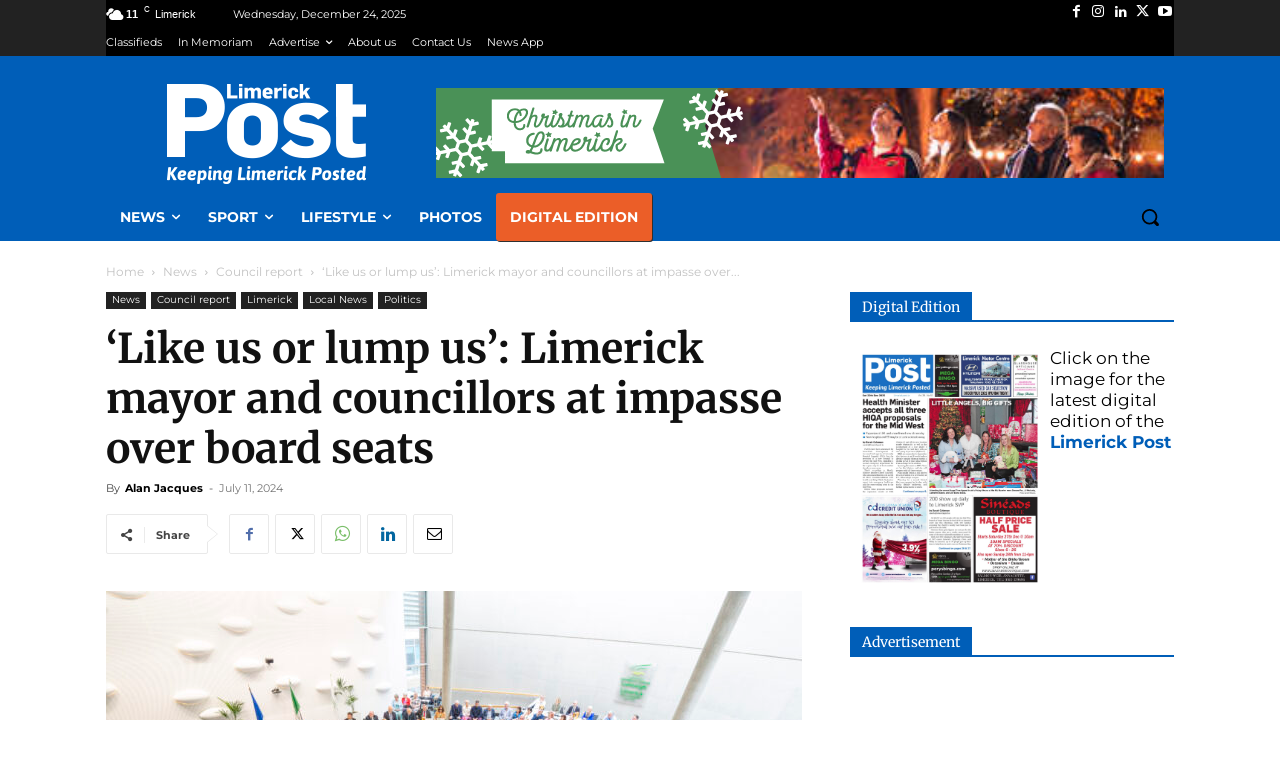

--- FILE ---
content_type: text/html; charset=UTF-8
request_url: https://www.limerickpost.ie/site/wp-admin/admin-ajax.php?td_theme_name=Newspaper&v=12.7.3
body_size: -506
content:
{"307207":4504}

--- FILE ---
content_type: application/javascript
request_url: https://www.limerickpost.ie/site/wp-content/cache/min/1/ScriptCache/SensorPro_RegForm.js?ver=1764774569
body_size: 3436
content:
var SensorProForms={cookieExpiryInDays:0,isInitialized:!1,initialize:function(regid,postback,modelFormId){if(!SensorProForms.isInitialized){SensorProForms.clearError();if(document.sensorProForm)
document.sensorProForm.action=postback;SensorProForms.checkErrorCodeOnLoad(modelFormId,!1);SensorProForms.isInitialized=!0}},submitForm:function(cookie){if(SensorProForms.validateForm()){if(cookie)
SensorProForms.dropSignupCookie('sproSignupModal','signup',0);document.sensorProForm.submit()}},toggleSMSOptOutStatus:function(aObj){if(aObj.checked)
document.getElementById("spro_smsoptin").value=0;else document.getElementById("spro_smsoptin").value=-10},toggleEmailOptOutStatus:function(aObj){if(aObj.checked)
document.getElementById("spro_emailoptin").value=0;else document.getElementById("spro_emailoptin").value=-10},validateForm:function(){validPage=!0;er="";SensorProForms.clearError();var elements=document.getElementsByTagName("input");for(var i=0;i<elements.length;i++){if((elements[i].id.indexOf("spro_")==0&&elements[i].hasAttribute('required'))||elements[i].value.length>0){switch(elements[i].id.toLowerCase()){case 'spro_email':dftError="Invalid email address.</br>";SensorProForms.setBorder(elements[i],"");if(elements[i].getAttribute("errmsg"))
dftError=elements[i].getAttribute("errmsg")+"</br>";if(!SensorProForms.isEmail(elements[i].value)){er=er+dftError+"</br>";validPage=!1;SensorProForms.setBorder(elements[i],"solid 1px #B63038")}
break;case 'spro_phonemobile':case 'spro_phonehome':case 'spro_phonebusiness':dftError="Invalid phone number. Format country code, network, phone number example 353871234560</br>";SensorProForms.setBorder(elements[i],"");if(elements[i].getAttribute("errmsg"))
dftError=elements[i].getAttribute("errmsg")+"</br>";if(elements[i].value.length>1){if(elements[i].value.slice(0,1)=="+")
elements[i].value=elements[i].value.replace("+","")}
if(!SensorProForms.isPhone(elements[i].value)){er=er+dftError;validPage=!1;SensorProForms.setBorder(elements[i],"solid 1px #B63038")}else{if(elements[i].value.slice(0,4)=="3530")
elements[i].value=elements[i].value.replace("3530","353")}
break;case 'spro_consent':dftError="To continue, confirm your consent. </br>";if(elements[i].getAttribute("errmsg"))
dftError=elements[i].getAttribute("errmsg")+"</br>";if(!elements[i].checked){er=er+dftError;validPage=!1}
break;case 'spro_consentsms':phoneRequired=!1;if(document.getElementById("spro_phonemobile").hasAttribute('required'))
phoneRequired=!0;if(document.getElementById("spro_phonemobile").value.length>0)
phoneRequired=!0;dftError="To continue, confirm sms consent</br>";if(phoneRequired){if(elements[i].getAttribute("errmsg"))
dftError=elements[i].getAttribute("errmsg")+"</br>";if(!elements[i].checked){er=er+dftError;validPage=!1}}
break;default:dftError="Invalid value.</br>";SensorProForms.setBorder(elements[i],"");if(elements[i].getAttribute("errmsg"))
dftError=elements[i].getAttribute("errmsg")+"</br>";if(elements[i].value.length==0){er=er+dftError+"</br>";validPage=!1;SensorProForms.setBorder(elements[i],"solid 1px #B63038")}
break}}}
if(er.length>0)
SensorProForms.showError(er,"error",!1);return validPage},cleanPhone:function(phone){},checkErrorCodeOnLoad:function(modalFormId){var errorFound=!1;var querystring=location.search.substring(1,location.search.length);var args=querystring.split('&');for(var i=0;i<args.length;i++){var pair=args[i].split('=');if(pair.length==2){if(pair[0].toLowerCase().indexOf('sproerror')>-1){switch(pair[1].toLocaleLowerCase()){case "ImportInvEmail".toLocaleLowerCase():case "InvalidEmailFormat".toLocaleLowerCase():SensorProForms.showError(errImportInvEmail,"error",!1);errorFound=!0;break;default:SensorProForms.showError(errGeneric+pair[1],"error",!1);errorFound=!0;modelFormId
break}}}}
if(errorFound){if(SensorProForms.testJquery())
SensorProForms.btnShowSignup(modalFormId,!1)}},setBorder:function(aObj,style){try{aObj.style.border=style}catch(e){}},trim:function(s){return s.replace(/^[\s\xA0]+/,"").replace(/[\s\xA0]+$/,"")},isEmail:function(email){var Regx=/^[\w\.\-\+]+\@[\w\.\-]+\.[\w.]{2,}$/;return(Regx.test(email))},isPhone:function(phone){phoneOK=!1;cCodeOK=!1;var countryCode={93:'Afghanistan',1:'America|Canada',7:'Kazakhstan',20:'Egypt',27:'South Africa',30:'Greece',31:'Netherlands',32:'Belgium',33:'France',34:'Spain',36:'Hungary',39:'Italy',40:'Romania',41:'Switzerland',43:'Austria',44:'United Kingdom',45:'Denmark',46:'Sweden',47:'Norway',48:'Poland',49:'Germany',51:'Peru',52:'Mexico',53:'Cuba',54:'Argentina',55:'Brazil',56:'Chile',57:'Colombia',58:'Venezuela',60:'Malaysia',61:'Australia',62:'Indonesia',63:'Philippines',64:'New Zealand',65:'Singapore',66:'Thailand',81:'Japan',82:'South Korea',84:'Vietnam',86:'China',90:'Turkey',91:'India',92:'Pakistan',94:'Sri Lanka',95:'Myanmar',98:'Iran',211:'South Sudan',212:'Morocco',213:'Algeria',216:'Tunisia',218:'Libya',220:'Gambia',221:'Senegal',222:'Mauritania',223:'Mali',224:'Guinea',225:'Ivory Coast',226:'Burkina Faso',227:'Niger',228:'Togo',229:'Benin',230:'Mauritius',231:'Liberia',232:'Sierra Leone',233:'Ghana',234:'Nigeria',235:'Chad',236:'Central African Republic',237:'Cameroon',238:'Cape Verde',239:'Sao Tome and Principe',240:'Equatorial Guinea',241:'Gabon',242:'Republic of the Congo',243:'Democratic Republic of the Congo',244:'Angola',245:'Guinea-Bissau',246:'British Indian Ocean Territory',248:'Seychelles',249:'Sudan',250:'Rwanda',251:'Ethiopia',252:'Somalia',253:'Djibouti',254:'Kenya',255:'Tanzania',256:'Uganda',257:'Burundi',258:'Mozambique',260:'Zambia',261:'Madagascar',262:'Mayotte',263:'Zimbabwe',264:'Namibia',265:'Malawi',266:'Lesotho',267:'Botswana',268:'Swaziland',269:'Comoros',290:'Saint Helena',291:'Eritrea',297:'Aruba',298:'Faroe Islands',299:'Greenland',350:'Gibraltar',351:'Portugal',352:'Luxembourg',353:'Ireland',354:'Iceland',355:'Albania',356:'Malta',357:'Cyprus',358:'Finland',359:'Bulgaria',370:'Lithuania',371:'Latvia',372:'Estonia',373:'Moldova',374:'Armenia',375:'Belarus',376:'Andorra',377:'Monaco',378:'San Marino',379:'Vatican',380:'Ukraine',381:'Serbia',382:'Montenegro',383:'Kosovo',385:'Croatia',386:'Slovenia',387:'Bosnia and Herzegovina',389:'Macedonia',420:'Czech Republic',421:'Slovakia',423:'Liechtenstein',500:'Falkland Islands',501:'Belize',502:'Guatemala',503:'El Salvador',504:'Honduras',505:'Nicaragua',506:'Costa Rica',507:'Panama',508:'Saint Pierre and Miquelon',509:'Haiti',590:'Saint Barthelemy',591:'Bolivia',592:'Guyana',593:'Ecuador',595:'Paraguay',597:'Suriname',598:'Uruguay',599:'Curacao',670:'East Timor',672:'Antarctica',673:'Brunei',674:'Nauru',675:'Papua New Guinea',676:'Tonga',677:'Solomon Islands',678:'Vanuatu',679:'Fiji',680:'Palau',681:'Wallis and Futuna',682:'Cook Islands',683:'Niue',685:'Samoa',686:'Kiribati',687:'New Caledonia',688:'Tuvalu',689:'French Polynesia',690:'Tokelau',691:'Micronesia',692:'Marshall Islands',850:'North Korea',852:'Hong Kong',853:'Macau',855:'Cambodia',856:'Laos',880:'Bangladesh',886:'Taiwan',960:'Maldives',961:'Lebanon',962:'Jordan',963:'Syria',964:'Iraq',965:'Kuwait',966:'Saudi Arabia',967:'Yemen',968:'Oman',970:'Palestine',971:'United Arab Emirates',972:'Israel',973:'Bahrain',974:'Qatar',975:'Bhutan',976:'Mongolia',977:'Nepal',992:'Tajikistan',993:'Turkmenistan',994:'Azerbaijan',995:'Georgia',996:'Kyrgyzstan',998:'Uzbekistan',1242:'Bahamas',1246:'Barbados',1264:'Anguilla',1268:'Antigua and Barbuda',1284:'British Virgin Islands',1340:'U.S. Virgin Islands',1345:'Cayman Islands',1441:'Bermuda',1473:'Grenada',1649:'Turks and Caicos Islands',1664:'Montserrat',1670:'Northern Mariana Islands',1671:'Guam',1684:'American Samoa',1721:'Sint Maarten',1758:'Saint Lucia',1767:'Dominica',1784:'Saint Vincent and the Grenadines',1939:'Puerto Rico',1787:'Puerto Rico',1809:'Dominican Republic',1829:'Dominican Republic',1849:'Dominican Republic',1868:'Trinidad and Tobago',1869:'Saint Kitts and Nevis',1876:'Jamaica',441481:'Guernsey',441534:'Jersey',441624:'Isle of Man'};var Regx=/([+]?\d{1,3})?(\d{3}){2}\d{4}$/;if(Regx.test(phone))
phoneOK=!0;if(phone.length>4){if(!countryCode[phone.slice(0,4)]&&!countryCode[phone.slice(0,3)]&&!countryCode[phone.slice(0,2)]&&!countryCode[phone.slice(0,1)])
cCodeOK=!1;else cCodeOK=!0}
if(cCodeOK&&phoneOK)
return!0;else return!1},autoShowSignup:function(id,ExpireCookieInDays){SensorProForms.cookieExpiryInDays=ExpireCookieInDays;if(SensorProForms.readCookie("SPROSignupForm_"+id).length==0)
SensorProForms.show(id);else SensorProForms.hide(id)},btnShowSignup:function(id,clearErrors){if(clearErrors)
SensorProForms.clearError();SensorProForms.show(id)},testJquery:function(){if(window.jQuery){return!0}else{alert("JjQuery library is not loaded. This signup requires jQuery.");return!1}},hide:function(name){document.getElementById(name).style.display="none"},show:function(name){document.getElementById(name).style.display=""},createCookie:function(name,value,days){if(days){var date=new Date();date.setTime(date.getTime()+(days*24*60*60*1000));var expires="; expires="+date.toGMTString()}else var expires="";document.cookie=name+"="+value+expires+"; path=/"},readCookie:function(cookieName){var theCookie=""+document.cookie;var ind=theCookie.indexOf(cookieName);if(ind==-1||cookieName=="")return"";var ind1=theCookie.indexOf(';',ind);if(ind1==-1)ind1=theCookie.length;return unescape(theCookie.substring(ind+cookieName.length+1,ind1))},dropSignupCookie:function(id,reason,expireCookie){if(!expireCookie)
expireCookie=0;if(id!='{modalformid}'){if(expireCookie>0)
SensorProForms.createCookie("SPROSignupForm_"+id,reason,expireCookie);else SensorProForms.createCookie("SPROSignupForm_"+id,reason,0);SensorProForms.hide(id)}},showError:function(message,type,showMissingLib){document.getElementById("sensorProMsg").innerHTML="";document.getElementById("sensorProMsg").style.display="";document.getElementById("sensorProMsg").innerHTML=document.getElementById("sensorProMsg").innerHTML+message},clearError:function(){document.getElementById("sensorProMsg").innerHTML="";document.getElementById("sensorProMsg").style.display="none;"}}